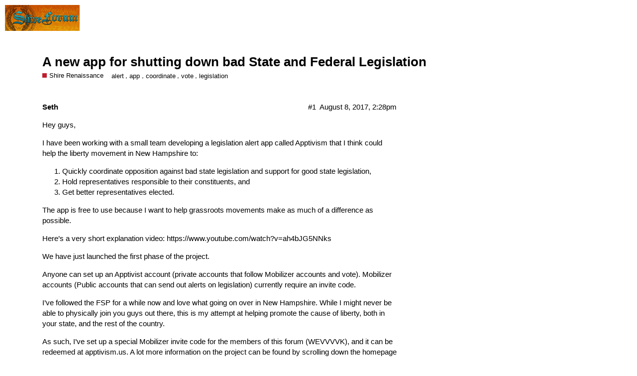

--- FILE ---
content_type: text/html; charset=utf-8
request_url: https://forum.shiresociety.com/t/a-new-app-for-shutting-down-bad-state-and-federal-legislation/9585
body_size: 5438
content:
<!DOCTYPE html>
<html lang="en">
  <head>
    <meta charset="utf-8">
    <title>A new app for shutting down bad State and Federal Legislation - Shire Renaissance - Shire Forum</title>
    <meta name="description" content="Hey guys, 
I have been working with a small team developing a legislation alert app called Apptivism that I think could help the liberty movement in New Hampshire to: 

Quickly coordinate opposition against bad state leg&amp;hellip;">
    <meta name="generator" content="Discourse 2.8.0.beta2 - https://github.com/discourse/discourse version 7d8483f698cce5504af107870dc13e3b32b7361b">
<link rel="icon" type="image/png" href="https://forum.shiresociety.com/uploads/default/optimized/1X/320869e13e1066859a81087f3bf0d0cb7d8c66d4_2_32x32.png">
<link rel="apple-touch-icon" type="image/png" href="https://forum.shiresociety.com/uploads/default/optimized/1X/320869e13e1066859a81087f3bf0d0cb7d8c66d4_2_180x180.png">
<meta name="theme-color" content="#ffffff">
<meta name="viewport" content="width=device-width, initial-scale=1.0, minimum-scale=1.0, user-scalable=yes, viewport-fit=cover">
<link rel="canonical" href="https://forum.shiresociety.com/t/a-new-app-for-shutting-down-bad-state-and-federal-legislation/9585" />
<script type="application/ld+json">{"@context":"http://schema.org","@type":"WebSite","url":"https://forum.shiresociety.com","potentialAction":{"@type":"SearchAction","target":"https://forum.shiresociety.com/search?q={search_term_string}","query-input":"required name=search_term_string"}}</script>
<link rel="search" type="application/opensearchdescription+xml" href="https://forum.shiresociety.com/opensearch.xml" title="Shire Forum Search">

      <link href="/stylesheets/desktop_1_6f3be8bf3302c23d4a816db2d7a16cc0f39ed05f.css?__ws=forum.shiresociety.com" media="all" rel="stylesheet" data-target="desktop" data-theme-id="1"/>
      <link href="/stylesheets/desktop_theme_1_a625de170ca00c309535a54b750009648c2ef0d4.css?__ws=forum.shiresociety.com" media="all" rel="stylesheet" data-target="desktop_theme" data-theme-id="1"/>
    
    <meta id="data-ga-universal-analytics" data-tracking-code="G-F45667M5SP" data-json="{&quot;cookieDomain&quot;:&quot;auto&quot;}" data-auto-link-domains="">

  <script async src="https://www.googletagmanager.com/gtag/js?id=G-F45667M5SP"></script>
  <link rel="preload" href="/assets/google-universal-analytics-v4-3f290b57b4e029da9e59f074043a0c8e816f099ef4ccffe82b821ff43e9a4c7f.js" as="script">
<script src="/assets/google-universal-analytics-v4-3f290b57b4e029da9e59f074043a0c8e816f099ef4ccffe82b821ff43e9a4c7f.js"></script>


        <link rel="alternate" type="application/rss+xml" title="RSS feed of &#39;A new app for shutting down bad State and Federal Legislation&#39;" href="https://forum.shiresociety.com/t/a-new-app-for-shutting-down-bad-state-and-federal-legislation/9585.rss" />
    <meta property="og:site_name" content="Shire Forum" />
<meta property="og:type" content="website" />
<meta name="twitter:card" content="summary_large_image" />
<meta name="twitter:image" content="https://forum.shiresociety.com/uploads/default/original/1X/efb4997e21368fb7b01b849137380aa1154ebe67.jpg" />
<meta property="og:image" content="https://forum.shiresociety.com/uploads/default/original/1X/efb4997e21368fb7b01b849137380aa1154ebe67.jpg" />
<meta property="og:url" content="https://forum.shiresociety.com/t/a-new-app-for-shutting-down-bad-state-and-federal-legislation/9585" />
<meta name="twitter:url" content="https://forum.shiresociety.com/t/a-new-app-for-shutting-down-bad-state-and-federal-legislation/9585" />
<meta property="og:title" content="A new app for shutting down bad State and Federal Legislation" />
<meta name="twitter:title" content="A new app for shutting down bad State and Federal Legislation" />
<meta property="og:description" content="Hey guys,  I have been working with a small team developing a legislation alert app called Apptivism that I think could help the liberty movement in New Hampshire to:   Quickly coordinate opposition against bad state legislation and support for good state legislation, Hold representatives responsible to their constituents, and Get better representatives elected.  The app is free to use because I want to help grassroots movements make as much of a difference as possible.  Here’s a very short expl..." />
<meta name="twitter:description" content="Hey guys,  I have been working with a small team developing a legislation alert app called Apptivism that I think could help the liberty movement in New Hampshire to:   Quickly coordinate opposition against bad state legislation and support for good state legislation, Hold representatives responsible to their constituents, and Get better representatives elected.  The app is free to use because I want to help grassroots movements make as much of a difference as possible.  Here’s a very short expl..." />
<meta name="twitter:label1" value="Reading time" />
<meta name="twitter:data1" value="1 mins 🕑" />
<meta name="twitter:label2" value="Likes" />
<meta name="twitter:data2" value="2 ❤" />
<meta property="article:published_time" content="2017-08-08T14:25:49+00:00" />
<meta property="og:ignore_canonical" content="true" />


    
  </head>
  <body class="crawler">
    
    <header>
      <a href="/">
          <img src="https://forum.shiresociety.com/uploads/default/original/1X/b2d49721d7687482e2db04f67967210ca470d3fc.jpg" alt="Shire Forum" id="site-logo" style="max-width: 150px;">
      </a>
    </header>
    <div id="main-outlet" class="wrap">
        <div id="topic-title">
    <h1>
      <a href="/t/a-new-app-for-shutting-down-bad-state-and-federal-legislation/9585">A new app for shutting down bad State and Federal Legislation</a>
    </h1>

      <div class="topic-category" itemscope itemtype="http://schema.org/BreadcrumbList">
          <span itemprop="itemListElement" itemscope itemtype="http://schema.org/ListItem">
            <a href="https://forum.shiresociety.com/c/renaissance/51" class="badge-wrapper bullet" itemprop="item">
              <span class='badge-category-bg' style='background-color: #BF1E2E'></span>
              <span class='badge-category clear-badge'>
                <span class='category-name' itemprop='name'>Shire Renaissance</span>
              </span>
            </a>
            <meta itemprop="position" content="1" />
          </span>
      </div>

      <div class="topic-category">
        <div class='discourse-tags list-tags'>
            <a href='https://forum.shiresociety.com/tag/alert' class='discourse-tag' rel="tag">alert</a>, 
            <a href='https://forum.shiresociety.com/tag/app' class='discourse-tag' rel="tag">app</a>, 
            <a href='https://forum.shiresociety.com/tag/coordinate' class='discourse-tag' rel="tag">coordinate</a>, 
            <a href='https://forum.shiresociety.com/tag/vote' class='discourse-tag' rel="tag">vote</a>, 
            <a href='https://forum.shiresociety.com/tag/legislation' class='discourse-tag' rel="tag">legislation</a>
        </div>
      </div>
  </div>

  


      <div itemscope itemtype='http://schema.org/DiscussionForumPosting' class='topic-body crawler-post'>
        <div class='crawler-post-meta'>
          <div itemprop='publisher' itemscope itemtype="http://schema.org/Organization">
            <meta itemprop='name' content='The Shire Forum'>
              <div itemprop='logo' itemscope itemtype="http://schema.org/ImageObject">
                <meta itemprop='url' content='https://forum.shiresociety.com/uploads/default/original/1X/b2d49721d7687482e2db04f67967210ca470d3fc.jpg'>
              </div>
          </div>
          <span class="creator" itemprop="author" itemscope itemtype="http://schema.org/Person">
            <a itemprop="url" href='https://forum.shiresociety.com/u/Seth'><span itemprop='name'>Seth</span></a>
            
          </span>

          <link itemprop="mainEntityOfPage" href="https://forum.shiresociety.com/t/a-new-app-for-shutting-down-bad-state-and-federal-legislation/9585">


          <span class="crawler-post-infos">
              <meta itemprop='datePublished' content='2017-08-08T14:25:49Z'>
              <time itemprop='dateModified' datetime='2017-08-08T14:28:03Z' class='post-time'>
                August 8, 2017,  2:28pm
              </time>
          <span itemprop='position'>#1</span>
          </span>
        </div>
        <div class='post' itemprop='articleBody'>
          <p>Hey guys,</p>
<p>I have been working with a small team developing a legislation alert app called Apptivism that I think could help the liberty movement in New Hampshire to:</p>
<ol>
<li>Quickly coordinate opposition against bad state legislation and support for good state legislation,</li>
<li>Hold representatives responsible to their constituents, and</li>
<li>Get better representatives elected.</li>
</ol>
<p>The app is free to use because I want to help grassroots movements make as much of a difference as possible.</p>
<p>Here’s a very short explanation video: <a href="https://www.youtube.com/watch?v=ah4bJG5NNks" rel="nofollow noopener">https://www.youtube.com/watch?v=ah4bJG5NNks</a></p>
<p>We have just launched the first phase of the project.</p>
<p>Anyone can set up an Apptivist account (private accounts that follow Mobilizer accounts and vote). Mobilizer accounts (Public accounts that can send out alerts on legislation) currently require an invite code.</p>
<p>I’ve followed the FSP for a while now and love what going on over in New Hampshire. While I might never be able to physically join you guys out there, this is my attempt at helping promote the cause of liberty, both in your state, and the rest of the country.</p>
<p>As such, I’ve set up a special Mobilizer invite code for the members of this forum (WEVVVVK), and it can be redeemed at <a href="http://apptivism.us" rel="nofollow noopener">apptivism.us</a>. A lot more information on the project can be found by scrolling down the homepage of the website as well.</p>
<p>I’d love to answer any questions that you guys might have, and I’d really appreciate any advice/feedback, if you are willing to give it.</p>
<p>Thanks so much in advance, and have a wonderful day.</p>
<p>Gratefully,</p>
<p>seth<br>
<a href="mailto:seth@apptivism.us">seth@apptivism.us</a></p>
        </div>

        <meta itemprop='headline' content='A new app for shutting down bad State and Federal Legislation'>
          <meta itemprop='keywords' content='alert, app, coordinate, vote, legislation'>

        <div itemprop="interactionStatistic" itemscope itemtype="http://schema.org/InteractionCounter">
           <meta itemprop="interactionType" content="http://schema.org/LikeAction"/>
           <meta itemprop="userInteractionCount" content="0" />
           <span class='post-likes'></span>
         </div>

         <div itemprop="interactionStatistic" itemscope itemtype="http://schema.org/InteractionCounter">
            <meta itemprop="interactionType" content="http://schema.org/CommentAction"/>
            <meta itemprop="userInteractionCount" content="0" />
          </div>

      </div>
      <div itemscope itemtype='http://schema.org/DiscussionForumPosting' class='topic-body crawler-post'>
        <div class='crawler-post-meta'>
          <div itemprop='publisher' itemscope itemtype="http://schema.org/Organization">
            <meta itemprop='name' content='The Shire Forum'>
              <div itemprop='logo' itemscope itemtype="http://schema.org/ImageObject">
                <meta itemprop='url' content='https://forum.shiresociety.com/uploads/default/original/1X/b2d49721d7687482e2db04f67967210ca470d3fc.jpg'>
              </div>
          </div>
          <span class="creator" itemprop="author" itemscope itemtype="http://schema.org/Person">
            <a itemprop="url" href='https://forum.shiresociety.com/u/Seth'><span itemprop='name'>Seth</span></a>
            
          </span>

          <link itemprop="mainEntityOfPage" href="https://forum.shiresociety.com/t/a-new-app-for-shutting-down-bad-state-and-federal-legislation/9585">


          <span class="crawler-post-infos">
              <time itemprop='datePublished' datetime='2017-09-14T17:10:32Z' class='post-time'>
                September 14, 2017,  5:10pm
              </time>
              <meta itemprop='dateModified' content='2017-09-14T17:10:32Z'>
          <span itemprop='position'>#2</span>
          </span>
        </div>
        <div class='post' itemprop='articleBody'>
          <p>Update 9/14/2017:</p>
<p>We just added a feature that allows you to share a post on a bill. This allows opinions on bills to be posted and read on social media, forums etc. Sharing this public link to social media will not only help to alert people outside of the app to legislation they should be aware of, but will also provide a call to action to log in and vote on the bill as well.</p>
<p>The resulting stats are filterable down to the district. This gives politically active individuals greater leverage when talking to a representative about a bill as they can now show the rep what his/her constituents think on that bill.</p>
<p>Here’s how the public page looks right now: <a href="https://www.apptivism.us/post?id=327" rel="nofollow noopener">https://www.apptivism.us/post?id=327</a></p>
<p>The design on the link above is not final. When it is finished, it will look more like this:<br>
<div class="lightbox-wrapper"><a class="lightbox" href="https://spee.ch/b07f351167afbd63dcdea9a0e45d498ae3875b96/Public-Shout-Page-2.jpg" title="Public-Shout-Page-2.jpg" rel="nofollow noopener"><img src="https://spee.ch/b07f351167afbd63dcdea9a0e45d498ae3875b96/Public-Shout-Page-2.jpg" width="471" height="500"><div class="meta"><svg class="fa d-icon d-icon-far-image svg-icon" aria-hidden="true"><use xlink:href="#far-image"></use></svg><span class="filename">Public-Shout-Page-2.jpg</span><span class="informations">7500×7954</span><svg class="fa d-icon d-icon-discourse-expand svg-icon" aria-hidden="true"><use xlink:href="#discourse-expand"></use></svg></div></a></div></p>
<p>Would love to hear any feedback or thoughts on improving the system from the group. Thanks!</p>
<p>Seth</p>
        </div>

        <meta itemprop='headline' content='A new app for shutting down bad State and Federal Legislation'>

        <div itemprop="interactionStatistic" itemscope itemtype="http://schema.org/InteractionCounter">
           <meta itemprop="interactionType" content="http://schema.org/LikeAction"/>
           <meta itemprop="userInteractionCount" content="0" />
           <span class='post-likes'></span>
         </div>

         <div itemprop="interactionStatistic" itemscope itemtype="http://schema.org/InteractionCounter">
            <meta itemprop="interactionType" content="http://schema.org/CommentAction"/>
            <meta itemprop="userInteractionCount" content="0" />
          </div>

      </div>
      <div itemscope itemtype='http://schema.org/DiscussionForumPosting' class='topic-body crawler-post'>
        <div class='crawler-post-meta'>
          <div itemprop='publisher' itemscope itemtype="http://schema.org/Organization">
            <meta itemprop='name' content='The Shire Forum'>
              <div itemprop='logo' itemscope itemtype="http://schema.org/ImageObject">
                <meta itemprop='url' content='https://forum.shiresociety.com/uploads/default/original/1X/b2d49721d7687482e2db04f67967210ca470d3fc.jpg'>
              </div>
          </div>
          <span class="creator" itemprop="author" itemscope itemtype="http://schema.org/Person">
            <a itemprop="url" href='https://forum.shiresociety.com/u/Britton'><span itemprop='name'>Britton</span></a>
            
          </span>

          <link itemprop="mainEntityOfPage" href="https://forum.shiresociety.com/t/a-new-app-for-shutting-down-bad-state-and-federal-legislation/9585">


          <span class="crawler-post-infos">
              <time itemprop='datePublished' datetime='2017-09-16T00:24:49Z' class='post-time'>
                September 16, 2017, 12:24am
              </time>
              <meta itemprop='dateModified' content='2017-09-16T00:24:49Z'>
          <span itemprop='position'>#3</span>
          </span>
        </div>
        <div class='post' itemprop='articleBody'>
          <p>Hey, that looks awesome!  Thanks for sharing.  I’ll have to wait until Android version is available, but I love the idea and look forward to using it.</p>
        </div>

        <meta itemprop='headline' content='A new app for shutting down bad State and Federal Legislation'>

        <div itemprop="interactionStatistic" itemscope itemtype="http://schema.org/InteractionCounter">
           <meta itemprop="interactionType" content="http://schema.org/LikeAction"/>
           <meta itemprop="userInteractionCount" content="0" />
           <span class='post-likes'></span>
         </div>

         <div itemprop="interactionStatistic" itemscope itemtype="http://schema.org/InteractionCounter">
            <meta itemprop="interactionType" content="http://schema.org/CommentAction"/>
            <meta itemprop="userInteractionCount" content="0" />
          </div>

      </div>
      <div itemscope itemtype='http://schema.org/DiscussionForumPosting' class='topic-body crawler-post'>
        <div class='crawler-post-meta'>
          <div itemprop='publisher' itemscope itemtype="http://schema.org/Organization">
            <meta itemprop='name' content='The Shire Forum'>
              <div itemprop='logo' itemscope itemtype="http://schema.org/ImageObject">
                <meta itemprop='url' content='https://forum.shiresociety.com/uploads/default/original/1X/b2d49721d7687482e2db04f67967210ca470d3fc.jpg'>
              </div>
          </div>
          <span class="creator" itemprop="author" itemscope itemtype="http://schema.org/Person">
            <a itemprop="url" href='https://forum.shiresociety.com/u/RidleyReport2'><span itemprop='name'>RidleyReport2</span></a>
            
          </span>

          <link itemprop="mainEntityOfPage" href="https://forum.shiresociety.com/t/a-new-app-for-shutting-down-bad-state-and-federal-legislation/9585">


          <span class="crawler-post-infos">
              <time itemprop='datePublished' datetime='2017-09-16T05:56:43Z' class='post-time'>
                September 16, 2017,  5:56am
              </time>
              <meta itemprop='dateModified' content='2017-09-16T05:56:43Z'>
          <span itemprop='position'>#4</span>
          </span>
        </div>
        <div class='post' itemprop='articleBody'>
          <p>thanks for sticking with this seth</p>
        </div>

        <meta itemprop='headline' content='A new app for shutting down bad State and Federal Legislation'>

        <div itemprop="interactionStatistic" itemscope itemtype="http://schema.org/InteractionCounter">
           <meta itemprop="interactionType" content="http://schema.org/LikeAction"/>
           <meta itemprop="userInteractionCount" content="0" />
           <span class='post-likes'></span>
         </div>

         <div itemprop="interactionStatistic" itemscope itemtype="http://schema.org/InteractionCounter">
            <meta itemprop="interactionType" content="http://schema.org/CommentAction"/>
            <meta itemprop="userInteractionCount" content="0" />
          </div>

      </div>
      <div itemscope itemtype='http://schema.org/DiscussionForumPosting' class='topic-body crawler-post'>
        <div class='crawler-post-meta'>
          <div itemprop='publisher' itemscope itemtype="http://schema.org/Organization">
            <meta itemprop='name' content='The Shire Forum'>
              <div itemprop='logo' itemscope itemtype="http://schema.org/ImageObject">
                <meta itemprop='url' content='https://forum.shiresociety.com/uploads/default/original/1X/b2d49721d7687482e2db04f67967210ca470d3fc.jpg'>
              </div>
          </div>
          <span class="creator" itemprop="author" itemscope itemtype="http://schema.org/Person">
            <a itemprop="url" href='https://forum.shiresociety.com/u/RidleyReport2'><span itemprop='name'>RidleyReport2</span></a>
            
          </span>

          <link itemprop="mainEntityOfPage" href="https://forum.shiresociety.com/t/a-new-app-for-shutting-down-bad-state-and-federal-legislation/9585">


          <span class="crawler-post-infos">
              <time itemprop='datePublished' datetime='2017-09-16T06:00:02Z' class='post-time'>
                September 16, 2017,  6:00am
              </time>
              <meta itemprop='dateModified' content='2017-09-16T06:00:02Z'>
          <span itemprop='position'>#5</span>
          </span>
        </div>
        <div class='post' itemprop='articleBody'>
          <p>hmmm… it’s making me log in to view the index page.  so i’m wondering off for now.</p>
        </div>

        <meta itemprop='headline' content='A new app for shutting down bad State and Federal Legislation'>

        <div itemprop="interactionStatistic" itemscope itemtype="http://schema.org/InteractionCounter">
           <meta itemprop="interactionType" content="http://schema.org/LikeAction"/>
           <meta itemprop="userInteractionCount" content="0" />
           <span class='post-likes'></span>
         </div>

         <div itemprop="interactionStatistic" itemscope itemtype="http://schema.org/InteractionCounter">
            <meta itemprop="interactionType" content="http://schema.org/CommentAction"/>
            <meta itemprop="userInteractionCount" content="1" />
          </div>

      </div>
      <div itemscope itemtype='http://schema.org/DiscussionForumPosting' class='topic-body crawler-post'>
        <div class='crawler-post-meta'>
          <div itemprop='publisher' itemscope itemtype="http://schema.org/Organization">
            <meta itemprop='name' content='The Shire Forum'>
              <div itemprop='logo' itemscope itemtype="http://schema.org/ImageObject">
                <meta itemprop='url' content='https://forum.shiresociety.com/uploads/default/original/1X/b2d49721d7687482e2db04f67967210ca470d3fc.jpg'>
              </div>
          </div>
          <span class="creator" itemprop="author" itemscope itemtype="http://schema.org/Person">
            <a itemprop="url" href='https://forum.shiresociety.com/u/Seth'><span itemprop='name'>Seth</span></a>
            
          </span>

          <link itemprop="mainEntityOfPage" href="https://forum.shiresociety.com/t/a-new-app-for-shutting-down-bad-state-and-federal-legislation/9585">


          <span class="crawler-post-infos">
              <meta itemprop='datePublished' content='2017-09-19T16:01:44Z'>
              <time itemprop='dateModified' datetime='2017-09-19T16:41:10Z' class='post-time'>
                September 19, 2017,  4:41pm
              </time>
          <span itemprop='position'>#6</span>
          </span>
        </div>
        <div class='post' itemprop='articleBody'>
          <p><a class="mention" href="/u/britton">@Britton</a>, thanks. It’s my small attempt at making a difference. I will definitely let you know when an android version is out, for the app. If you want to actually post and have people follow you, then you could also set up a mobilizer account on the Website to make public posts. Either way, thanks again!</p>
<p><a class="mention" href="/u/ridleyreport2">@RidleyReport2</a> Are you logging in via the website or on the Phone App?</p>
<p>We were working on updating the app’s security so accounts were protected against brute force attacks on people’s passwords. It’s possible you may have tried to log in when the update was happening.</p>
<p>Also, the iOS app is now up to version 1.02 (this includes the security upgrade), so check to make sure there isn’t an update if you are trying to log in via the app.</p>
<p>Thanks so much for the feedback! This kind of interaction with people outside of our little team is really helpful!</p>
        </div>

        <meta itemprop='headline' content='A new app for shutting down bad State and Federal Legislation'>

        <div itemprop="interactionStatistic" itemscope itemtype="http://schema.org/InteractionCounter">
           <meta itemprop="interactionType" content="http://schema.org/LikeAction"/>
           <meta itemprop="userInteractionCount" content="0" />
           <span class='post-likes'></span>
         </div>

         <div itemprop="interactionStatistic" itemscope itemtype="http://schema.org/InteractionCounter">
            <meta itemprop="interactionType" content="http://schema.org/CommentAction"/>
            <meta itemprop="userInteractionCount" content="1" />
          </div>

      </div>
      <div itemscope itemtype='http://schema.org/DiscussionForumPosting' class='topic-body crawler-post'>
        <div class='crawler-post-meta'>
          <div itemprop='publisher' itemscope itemtype="http://schema.org/Organization">
            <meta itemprop='name' content='The Shire Forum'>
              <div itemprop='logo' itemscope itemtype="http://schema.org/ImageObject">
                <meta itemprop='url' content='https://forum.shiresociety.com/uploads/default/original/1X/b2d49721d7687482e2db04f67967210ca470d3fc.jpg'>
              </div>
          </div>
          <span class="creator" itemprop="author" itemscope itemtype="http://schema.org/Person">
            <a itemprop="url" href='https://forum.shiresociety.com/u/Seth'><span itemprop='name'>Seth</span></a>
            
          </span>

          <link itemprop="mainEntityOfPage" href="https://forum.shiresociety.com/t/a-new-app-for-shutting-down-bad-state-and-federal-legislation/9585">


          <span class="crawler-post-infos">
              <meta itemprop='datePublished' content='2017-10-10T16:39:07Z'>
              <time itemprop='dateModified' datetime='2017-10-10T16:40:09Z' class='post-time'>
                October 10, 2017,  4:40pm
              </time>
          <span itemprop='position'>#7</span>
          </span>
        </div>
        <div class='post' itemprop='articleBody'>
          <p>Here’s an updated infographic regarding the project: <a href="https://i.imgur.com/m8eNwLs.jpg" rel="nofollow noopener">https://i.imgur.com/m8eNwLs.jpg</a></p>
        </div>

        <meta itemprop='headline' content='A new app for shutting down bad State and Federal Legislation'>

        <div itemprop="interactionStatistic" itemscope itemtype="http://schema.org/InteractionCounter">
           <meta itemprop="interactionType" content="http://schema.org/LikeAction"/>
           <meta itemprop="userInteractionCount" content="0" />
           <span class='post-likes'></span>
         </div>

         <div itemprop="interactionStatistic" itemscope itemtype="http://schema.org/InteractionCounter">
            <meta itemprop="interactionType" content="http://schema.org/CommentAction"/>
            <meta itemprop="userInteractionCount" content="0" />
          </div>

      </div>
      <div itemscope itemtype='http://schema.org/DiscussionForumPosting' class='topic-body crawler-post'>
        <div class='crawler-post-meta'>
          <div itemprop='publisher' itemscope itemtype="http://schema.org/Organization">
            <meta itemprop='name' content='The Shire Forum'>
              <div itemprop='logo' itemscope itemtype="http://schema.org/ImageObject">
                <meta itemprop='url' content='https://forum.shiresociety.com/uploads/default/original/1X/b2d49721d7687482e2db04f67967210ca470d3fc.jpg'>
              </div>
          </div>
          <span class="creator" itemprop="author" itemscope itemtype="http://schema.org/Person">
            <a itemprop="url" href='https://forum.shiresociety.com/u/Aahz'><span itemprop='name'>Aahz</span></a>
            
          </span>

          <link itemprop="mainEntityOfPage" href="https://forum.shiresociety.com/t/a-new-app-for-shutting-down-bad-state-and-federal-legislation/9585">


          <span class="crawler-post-infos">
              <time itemprop='datePublished' datetime='2018-05-21T01:19:07Z' class='post-time'>
                May 21, 2018,  1:19am
              </time>
              <meta itemprop='dateModified' content='2018-05-21T01:19:07Z'>
          <span itemprop='position'>#8</span>
          </span>
        </div>
        <div class='post' itemprop='articleBody'>
          <p><a class="mention" href="/u/seth">@Seth</a> Any further progress/updates on this project?</p>
        </div>

        <meta itemprop='headline' content='A new app for shutting down bad State and Federal Legislation'>

        <div itemprop="interactionStatistic" itemscope itemtype="http://schema.org/InteractionCounter">
           <meta itemprop="interactionType" content="http://schema.org/LikeAction"/>
           <meta itemprop="userInteractionCount" content="0" />
           <span class='post-likes'></span>
         </div>

         <div itemprop="interactionStatistic" itemscope itemtype="http://schema.org/InteractionCounter">
            <meta itemprop="interactionType" content="http://schema.org/CommentAction"/>
            <meta itemprop="userInteractionCount" content="0" />
          </div>

      </div>
      <div itemscope itemtype='http://schema.org/DiscussionForumPosting' class='topic-body crawler-post'>
        <div class='crawler-post-meta'>
          <div itemprop='publisher' itemscope itemtype="http://schema.org/Organization">
            <meta itemprop='name' content='The Shire Forum'>
              <div itemprop='logo' itemscope itemtype="http://schema.org/ImageObject">
                <meta itemprop='url' content='https://forum.shiresociety.com/uploads/default/original/1X/b2d49721d7687482e2db04f67967210ca470d3fc.jpg'>
              </div>
          </div>
          <span class="creator" itemprop="author" itemscope itemtype="http://schema.org/Person">
            <a itemprop="url" href='https://forum.shiresociety.com/u/Jay'><span itemprop='name'>Jay</span></a>
            
          </span>

          <link itemprop="mainEntityOfPage" href="https://forum.shiresociety.com/t/a-new-app-for-shutting-down-bad-state-and-federal-legislation/9585">


          <span class="crawler-post-infos">
              <time itemprop='datePublished' datetime='2018-05-21T03:20:10Z' class='post-time'>
                May 21, 2018,  3:20am
              </time>
              <meta itemprop='dateModified' content='2018-05-21T03:20:10Z'>
          <span itemprop='position'>#9</span>
          </span>
        </div>
        <div class='post' itemprop='articleBody'>
          <p>Why wouldn’t the masses use this to instead beg for more socialism and ask for freedoms to be suppressed?</p>
        </div>

        <meta itemprop='headline' content='A new app for shutting down bad State and Federal Legislation'>

        <div itemprop="interactionStatistic" itemscope itemtype="http://schema.org/InteractionCounter">
           <meta itemprop="interactionType" content="http://schema.org/LikeAction"/>
           <meta itemprop="userInteractionCount" content="1" />
           <span class='post-likes'>1 Like</span>
         </div>

         <div itemprop="interactionStatistic" itemscope itemtype="http://schema.org/InteractionCounter">
            <meta itemprop="interactionType" content="http://schema.org/CommentAction"/>
            <meta itemprop="userInteractionCount" content="1" />
          </div>

      </div>
      <div itemscope itemtype='http://schema.org/DiscussionForumPosting' class='topic-body crawler-post'>
        <div class='crawler-post-meta'>
          <div itemprop='publisher' itemscope itemtype="http://schema.org/Organization">
            <meta itemprop='name' content='The Shire Forum'>
              <div itemprop='logo' itemscope itemtype="http://schema.org/ImageObject">
                <meta itemprop='url' content='https://forum.shiresociety.com/uploads/default/original/1X/b2d49721d7687482e2db04f67967210ca470d3fc.jpg'>
              </div>
          </div>
          <span class="creator" itemprop="author" itemscope itemtype="http://schema.org/Person">
            <a itemprop="url" href='https://forum.shiresociety.com/u/Aahz'><span itemprop='name'>Aahz</span></a>
            
          </span>

          <link itemprop="mainEntityOfPage" href="https://forum.shiresociety.com/t/a-new-app-for-shutting-down-bad-state-and-federal-legislation/9585">


          <span class="crawler-post-infos">
              <time itemprop='datePublished' datetime='2018-05-21T04:21:15Z' class='post-time'>
                May 21, 2018,  4:21am
              </time>
              <meta itemprop='dateModified' content='2018-05-21T04:21:15Z'>
          <span itemprop='position'>#10</span>
          </span>
        </div>
        <div class='post' itemprop='articleBody'>
          <p>Because the masses have proven they are largely too apathetic to put in that kind of effort.</p>
<p>I’m curious to see what kind of effect this app could have in the unique political environment that is New Hampshire.  But I’m even more curious if the developers were able to overcome the apathy of the masses and actually get this thing running.</p>
        </div>

        <meta itemprop='headline' content='A new app for shutting down bad State and Federal Legislation'>

        <div itemprop="interactionStatistic" itemscope itemtype="http://schema.org/InteractionCounter">
           <meta itemprop="interactionType" content="http://schema.org/LikeAction"/>
           <meta itemprop="userInteractionCount" content="1" />
           <span class='post-likes'>1 Like</span>
         </div>

         <div itemprop="interactionStatistic" itemscope itemtype="http://schema.org/InteractionCounter">
            <meta itemprop="interactionType" content="http://schema.org/CommentAction"/>
            <meta itemprop="userInteractionCount" content="1" />
          </div>

      </div>
      <div itemscope itemtype='http://schema.org/DiscussionForumPosting' class='topic-body crawler-post'>
        <div class='crawler-post-meta'>
          <div itemprop='publisher' itemscope itemtype="http://schema.org/Organization">
            <meta itemprop='name' content='The Shire Forum'>
              <div itemprop='logo' itemscope itemtype="http://schema.org/ImageObject">
                <meta itemprop='url' content='https://forum.shiresociety.com/uploads/default/original/1X/b2d49721d7687482e2db04f67967210ca470d3fc.jpg'>
              </div>
          </div>
          <span class="creator" itemprop="author" itemscope itemtype="http://schema.org/Person">
            <a itemprop="url" href='https://forum.shiresociety.com/u/truthvsstate'><span itemprop='name'>truthvsstate</span></a>
            
          </span>

          <link itemprop="mainEntityOfPage" href="https://forum.shiresociety.com/t/a-new-app-for-shutting-down-bad-state-and-federal-legislation/9585">


          <span class="crawler-post-infos">
              <time itemprop='datePublished' datetime='2018-05-21T11:50:49Z' class='post-time'>
                May 21, 2018, 11:50am
              </time>
              <meta itemprop='dateModified' content='2018-05-21T11:50:49Z'>
          <span itemprop='position'>#11</span>
          </span>
        </div>
        <div class='post' itemprop='articleBody'>
          <p>Use the app to find out when the controllers mandate that you have apps inserted into your brain at birth. For convenience’s sake.<br>
Samm</p>
        </div>

        <meta itemprop='headline' content='A new app for shutting down bad State and Federal Legislation'>

        <div itemprop="interactionStatistic" itemscope itemtype="http://schema.org/InteractionCounter">
           <meta itemprop="interactionType" content="http://schema.org/LikeAction"/>
           <meta itemprop="userInteractionCount" content="0" />
           <span class='post-likes'></span>
         </div>

         <div itemprop="interactionStatistic" itemscope itemtype="http://schema.org/InteractionCounter">
            <meta itemprop="interactionType" content="http://schema.org/CommentAction"/>
            <meta itemprop="userInteractionCount" content="0" />
          </div>

      </div>






    </div>
    <footer class="container wrap">
      <nav class='crawler-nav'>
        <ul>
        <li itemscope itemtype='http://schema.org/SiteNavigationElement'>
          <span itemprop='name'>
            <a href='/' itemprop="url">Home </a>
          </span>
        </li>
        <li itemscope itemtype='http://schema.org/SiteNavigationElement'>
          <span itemprop='name'>
            <a href='/categories' itemprop="url">Categories </a>
          </span>
        </li>
        <li itemscope itemtype='http://schema.org/SiteNavigationElement'>
          <span itemprop='name'>
            <a href='/guidelines' itemprop="url">FAQ/Guidelines </a>
          </span>
        </li>
        <li itemscope itemtype='http://schema.org/SiteNavigationElement'>
          <span itemprop='name'>
            <a href='/tos' itemprop="url">Terms of Service </a>
          </span>
        </li>
        <li itemscope itemtype='http://schema.org/SiteNavigationElement'>
          <span itemprop='name'>
            <a href='/privacy' itemprop="url">Privacy Policy </a>
          </span>
        </li>
        </ul>
      </nav>
      <p class='powered-by-link'>Powered by <a href="https://www.discourse.org">Discourse</a>, best viewed with JavaScript enabled</p>
    </footer>
    
    
  </body>
  
</html>


--- FILE ---
content_type: text/css
request_url: https://forum.shiresociety.com/stylesheets/desktop_theme_1_a625de170ca00c309535a54b750009648c2ef0d4.css?__ws=forum.shiresociety.com
body_size: -124
content:

/*# sourceMappingURL=desktop_theme_1_a625de170ca00c309535a54b750009648c2ef0d4.css.map */
